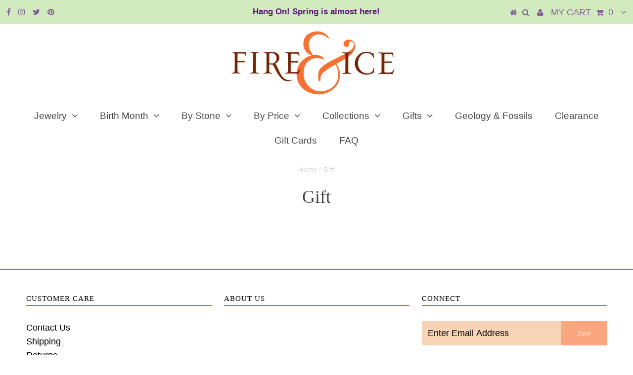

--- FILE ---
content_type: text/html; charset=utf-8
request_url: https://fireandice.com/pages/gift
body_size: 13556
content:
<!DOCTYPE html>
<!--[if lt IE 7 ]><html class="ie ie6" lang="en"> <![endif]-->
<!--[if IE 7 ]><html class="ie ie7" lang="en"> <![endif]-->
<!--[if IE 8 ]><html class="ie ie8" lang="en"> <![endif]-->
<!--[if (gte IE 9)|!(IE)]><!--><html lang="en"> <!--<![endif]-->
<head>

  <meta charset="utf-8" />
  

<meta property="og:type" content="website">
<meta property="og:title" content="Gift">
<meta property="og:url" content="https://fireandice.com/pages/gift">



<meta property="og:site_name" content="Fire &amp; Ice ">



<meta name="twitter:card" content="summary">


<meta name="twitter:site" content="@fireandice">


  <!-- Basic Page Needs
================================================== -->

  <title>
    Gift &ndash; Fire &amp; Ice 
  </title>
  
  <link rel="canonical" href="https://fireandice.com/pages/gift" />

  <!-- CSS
================================================== -->

  
  











  


   


 


  


  


     


  








    


 


   


 


  


 


 


 


  <link href="//fireandice.com/cdn/shop/t/5/assets/stylesheet.css?v=73887707409863872931739226042" rel="stylesheet" type="text/css" media="all" />
  <link href="//fireandice.com/cdn/shop/t/5/assets/queries.css?v=34608368082970829381573331307" rel="stylesheet" type="text/css" media="all" />

  <!-- JS
================================================== -->

  <script type="text/javascript" src="//ajax.googleapis.com/ajax/libs/jquery/2.2.4/jquery.min.js"></script>

  <script src="//fireandice.com/cdn/shop/t/5/assets/theme.js?v=150864961497933447501573331307" type="text/javascript"></script> 
  <script src="//fireandice.com/cdn/shopifycloud/storefront/assets/themes_support/option_selection-b017cd28.js" type="text/javascript"></script> 
  <script src="//fireandice.com/cdn/shop/t/5/assets/api.js?v=108513540937963795951573331275" type="text/javascript"></script>  

  

  <!--[if lt IE 9]>
<script src="//html5shim.googlecode.com/svn/trunk/html5.js"></script>
<![endif]-->

  <meta name="viewport" content="width=device-width, initial-scale=1, maximum-scale=1">
  
  
  <link rel="shortcut icon" href="//fireandice.com/cdn/shop/files/ampersand-gold_copy_32x32.jpg?v=1614284216" type="image/png" />
  
  
  
  <script>window.performance && window.performance.mark && window.performance.mark('shopify.content_for_header.start');</script><meta id="shopify-digital-wallet" name="shopify-digital-wallet" content="/24563613792/digital_wallets/dialog">
<meta name="shopify-checkout-api-token" content="2ac0875165c833223cf283a81d5d4440">
<meta id="in-context-paypal-metadata" data-shop-id="24563613792" data-venmo-supported="false" data-environment="production" data-locale="en_US" data-paypal-v4="true" data-currency="USD">
<script async="async" src="/checkouts/internal/preloads.js?locale=en-US"></script>
<link rel="preconnect" href="https://shop.app" crossorigin="anonymous">
<script async="async" src="https://shop.app/checkouts/internal/preloads.js?locale=en-US&shop_id=24563613792" crossorigin="anonymous"></script>
<script id="apple-pay-shop-capabilities" type="application/json">{"shopId":24563613792,"countryCode":"US","currencyCode":"USD","merchantCapabilities":["supports3DS"],"merchantId":"gid:\/\/shopify\/Shop\/24563613792","merchantName":"Fire \u0026 Ice ","requiredBillingContactFields":["postalAddress","email"],"requiredShippingContactFields":["postalAddress","email"],"shippingType":"shipping","supportedNetworks":["visa","masterCard","amex","discover","elo","jcb"],"total":{"type":"pending","label":"Fire \u0026 Ice ","amount":"1.00"},"shopifyPaymentsEnabled":true,"supportsSubscriptions":true}</script>
<script id="shopify-features" type="application/json">{"accessToken":"2ac0875165c833223cf283a81d5d4440","betas":["rich-media-storefront-analytics"],"domain":"fireandice.com","predictiveSearch":true,"shopId":24563613792,"locale":"en"}</script>
<script>var Shopify = Shopify || {};
Shopify.shop = "jantoby.myshopify.com";
Shopify.locale = "en";
Shopify.currency = {"active":"USD","rate":"1.0"};
Shopify.country = "US";
Shopify.theme = {"name":"February Birth Stone Annual Sale","id":79502213216,"schema_name":"Testament","schema_version":"5.1.2","theme_store_id":null,"role":"main"};
Shopify.theme.handle = "null";
Shopify.theme.style = {"id":null,"handle":null};
Shopify.cdnHost = "fireandice.com/cdn";
Shopify.routes = Shopify.routes || {};
Shopify.routes.root = "/";</script>
<script type="module">!function(o){(o.Shopify=o.Shopify||{}).modules=!0}(window);</script>
<script>!function(o){function n(){var o=[];function n(){o.push(Array.prototype.slice.apply(arguments))}return n.q=o,n}var t=o.Shopify=o.Shopify||{};t.loadFeatures=n(),t.autoloadFeatures=n()}(window);</script>
<script>
  window.ShopifyPay = window.ShopifyPay || {};
  window.ShopifyPay.apiHost = "shop.app\/pay";
  window.ShopifyPay.redirectState = null;
</script>
<script id="shop-js-analytics" type="application/json">{"pageType":"page"}</script>
<script defer="defer" async type="module" src="//fireandice.com/cdn/shopifycloud/shop-js/modules/v2/client.init-shop-cart-sync_BN7fPSNr.en.esm.js"></script>
<script defer="defer" async type="module" src="//fireandice.com/cdn/shopifycloud/shop-js/modules/v2/chunk.common_Cbph3Kss.esm.js"></script>
<script defer="defer" async type="module" src="//fireandice.com/cdn/shopifycloud/shop-js/modules/v2/chunk.modal_DKumMAJ1.esm.js"></script>
<script type="module">
  await import("//fireandice.com/cdn/shopifycloud/shop-js/modules/v2/client.init-shop-cart-sync_BN7fPSNr.en.esm.js");
await import("//fireandice.com/cdn/shopifycloud/shop-js/modules/v2/chunk.common_Cbph3Kss.esm.js");
await import("//fireandice.com/cdn/shopifycloud/shop-js/modules/v2/chunk.modal_DKumMAJ1.esm.js");

  window.Shopify.SignInWithShop?.initShopCartSync?.({"fedCMEnabled":true,"windoidEnabled":true});

</script>
<script>
  window.Shopify = window.Shopify || {};
  if (!window.Shopify.featureAssets) window.Shopify.featureAssets = {};
  window.Shopify.featureAssets['shop-js'] = {"shop-cart-sync":["modules/v2/client.shop-cart-sync_CJVUk8Jm.en.esm.js","modules/v2/chunk.common_Cbph3Kss.esm.js","modules/v2/chunk.modal_DKumMAJ1.esm.js"],"init-fed-cm":["modules/v2/client.init-fed-cm_7Fvt41F4.en.esm.js","modules/v2/chunk.common_Cbph3Kss.esm.js","modules/v2/chunk.modal_DKumMAJ1.esm.js"],"init-shop-email-lookup-coordinator":["modules/v2/client.init-shop-email-lookup-coordinator_Cc088_bR.en.esm.js","modules/v2/chunk.common_Cbph3Kss.esm.js","modules/v2/chunk.modal_DKumMAJ1.esm.js"],"init-windoid":["modules/v2/client.init-windoid_hPopwJRj.en.esm.js","modules/v2/chunk.common_Cbph3Kss.esm.js","modules/v2/chunk.modal_DKumMAJ1.esm.js"],"shop-button":["modules/v2/client.shop-button_B0jaPSNF.en.esm.js","modules/v2/chunk.common_Cbph3Kss.esm.js","modules/v2/chunk.modal_DKumMAJ1.esm.js"],"shop-cash-offers":["modules/v2/client.shop-cash-offers_DPIskqss.en.esm.js","modules/v2/chunk.common_Cbph3Kss.esm.js","modules/v2/chunk.modal_DKumMAJ1.esm.js"],"shop-toast-manager":["modules/v2/client.shop-toast-manager_CK7RT69O.en.esm.js","modules/v2/chunk.common_Cbph3Kss.esm.js","modules/v2/chunk.modal_DKumMAJ1.esm.js"],"init-shop-cart-sync":["modules/v2/client.init-shop-cart-sync_BN7fPSNr.en.esm.js","modules/v2/chunk.common_Cbph3Kss.esm.js","modules/v2/chunk.modal_DKumMAJ1.esm.js"],"init-customer-accounts-sign-up":["modules/v2/client.init-customer-accounts-sign-up_CfPf4CXf.en.esm.js","modules/v2/client.shop-login-button_DeIztwXF.en.esm.js","modules/v2/chunk.common_Cbph3Kss.esm.js","modules/v2/chunk.modal_DKumMAJ1.esm.js"],"pay-button":["modules/v2/client.pay-button_CgIwFSYN.en.esm.js","modules/v2/chunk.common_Cbph3Kss.esm.js","modules/v2/chunk.modal_DKumMAJ1.esm.js"],"init-customer-accounts":["modules/v2/client.init-customer-accounts_DQ3x16JI.en.esm.js","modules/v2/client.shop-login-button_DeIztwXF.en.esm.js","modules/v2/chunk.common_Cbph3Kss.esm.js","modules/v2/chunk.modal_DKumMAJ1.esm.js"],"avatar":["modules/v2/client.avatar_BTnouDA3.en.esm.js"],"init-shop-for-new-customer-accounts":["modules/v2/client.init-shop-for-new-customer-accounts_CsZy_esa.en.esm.js","modules/v2/client.shop-login-button_DeIztwXF.en.esm.js","modules/v2/chunk.common_Cbph3Kss.esm.js","modules/v2/chunk.modal_DKumMAJ1.esm.js"],"shop-follow-button":["modules/v2/client.shop-follow-button_BRMJjgGd.en.esm.js","modules/v2/chunk.common_Cbph3Kss.esm.js","modules/v2/chunk.modal_DKumMAJ1.esm.js"],"checkout-modal":["modules/v2/client.checkout-modal_B9Drz_yf.en.esm.js","modules/v2/chunk.common_Cbph3Kss.esm.js","modules/v2/chunk.modal_DKumMAJ1.esm.js"],"shop-login-button":["modules/v2/client.shop-login-button_DeIztwXF.en.esm.js","modules/v2/chunk.common_Cbph3Kss.esm.js","modules/v2/chunk.modal_DKumMAJ1.esm.js"],"lead-capture":["modules/v2/client.lead-capture_DXYzFM3R.en.esm.js","modules/v2/chunk.common_Cbph3Kss.esm.js","modules/v2/chunk.modal_DKumMAJ1.esm.js"],"shop-login":["modules/v2/client.shop-login_CA5pJqmO.en.esm.js","modules/v2/chunk.common_Cbph3Kss.esm.js","modules/v2/chunk.modal_DKumMAJ1.esm.js"],"payment-terms":["modules/v2/client.payment-terms_BxzfvcZJ.en.esm.js","modules/v2/chunk.common_Cbph3Kss.esm.js","modules/v2/chunk.modal_DKumMAJ1.esm.js"]};
</script>
<script>(function() {
  var isLoaded = false;
  function asyncLoad() {
    if (isLoaded) return;
    isLoaded = true;
    var urls = ["https:\/\/cdn.tabarn.app\/cdn\/automatic-discount\/automatic-discount-v2.min.js?shop=jantoby.myshopify.com"];
    for (var i = 0; i < urls.length; i++) {
      var s = document.createElement('script');
      s.type = 'text/javascript';
      s.async = true;
      s.src = urls[i];
      var x = document.getElementsByTagName('script')[0];
      x.parentNode.insertBefore(s, x);
    }
  };
  if(window.attachEvent) {
    window.attachEvent('onload', asyncLoad);
  } else {
    window.addEventListener('load', asyncLoad, false);
  }
})();</script>
<script id="__st">var __st={"a":24563613792,"offset":-18000,"reqid":"0dec6dca-383f-46a5-b60b-9217d97d476a-1769833474","pageurl":"fireandice.com\/pages\/gift","s":"pages-46991016032","u":"2e4d701eb977","p":"page","rtyp":"page","rid":46991016032};</script>
<script>window.ShopifyPaypalV4VisibilityTracking = true;</script>
<script id="captcha-bootstrap">!function(){'use strict';const t='contact',e='account',n='new_comment',o=[[t,t],['blogs',n],['comments',n],[t,'customer']],c=[[e,'customer_login'],[e,'guest_login'],[e,'recover_customer_password'],[e,'create_customer']],r=t=>t.map((([t,e])=>`form[action*='/${t}']:not([data-nocaptcha='true']) input[name='form_type'][value='${e}']`)).join(','),a=t=>()=>t?[...document.querySelectorAll(t)].map((t=>t.form)):[];function s(){const t=[...o],e=r(t);return a(e)}const i='password',u='form_key',d=['recaptcha-v3-token','g-recaptcha-response','h-captcha-response',i],f=()=>{try{return window.sessionStorage}catch{return}},m='__shopify_v',_=t=>t.elements[u];function p(t,e,n=!1){try{const o=window.sessionStorage,c=JSON.parse(o.getItem(e)),{data:r}=function(t){const{data:e,action:n}=t;return t[m]||n?{data:e,action:n}:{data:t,action:n}}(c);for(const[e,n]of Object.entries(r))t.elements[e]&&(t.elements[e].value=n);n&&o.removeItem(e)}catch(o){console.error('form repopulation failed',{error:o})}}const l='form_type',E='cptcha';function T(t){t.dataset[E]=!0}const w=window,h=w.document,L='Shopify',v='ce_forms',y='captcha';let A=!1;((t,e)=>{const n=(g='f06e6c50-85a8-45c8-87d0-21a2b65856fe',I='https://cdn.shopify.com/shopifycloud/storefront-forms-hcaptcha/ce_storefront_forms_captcha_hcaptcha.v1.5.2.iife.js',D={infoText:'Protected by hCaptcha',privacyText:'Privacy',termsText:'Terms'},(t,e,n)=>{const o=w[L][v],c=o.bindForm;if(c)return c(t,g,e,D).then(n);var r;o.q.push([[t,g,e,D],n]),r=I,A||(h.body.append(Object.assign(h.createElement('script'),{id:'captcha-provider',async:!0,src:r})),A=!0)});var g,I,D;w[L]=w[L]||{},w[L][v]=w[L][v]||{},w[L][v].q=[],w[L][y]=w[L][y]||{},w[L][y].protect=function(t,e){n(t,void 0,e),T(t)},Object.freeze(w[L][y]),function(t,e,n,w,h,L){const[v,y,A,g]=function(t,e,n){const i=e?o:[],u=t?c:[],d=[...i,...u],f=r(d),m=r(i),_=r(d.filter((([t,e])=>n.includes(e))));return[a(f),a(m),a(_),s()]}(w,h,L),I=t=>{const e=t.target;return e instanceof HTMLFormElement?e:e&&e.form},D=t=>v().includes(t);t.addEventListener('submit',(t=>{const e=I(t);if(!e)return;const n=D(e)&&!e.dataset.hcaptchaBound&&!e.dataset.recaptchaBound,o=_(e),c=g().includes(e)&&(!o||!o.value);(n||c)&&t.preventDefault(),c&&!n&&(function(t){try{if(!f())return;!function(t){const e=f();if(!e)return;const n=_(t);if(!n)return;const o=n.value;o&&e.removeItem(o)}(t);const e=Array.from(Array(32),(()=>Math.random().toString(36)[2])).join('');!function(t,e){_(t)||t.append(Object.assign(document.createElement('input'),{type:'hidden',name:u})),t.elements[u].value=e}(t,e),function(t,e){const n=f();if(!n)return;const o=[...t.querySelectorAll(`input[type='${i}']`)].map((({name:t})=>t)),c=[...d,...o],r={};for(const[a,s]of new FormData(t).entries())c.includes(a)||(r[a]=s);n.setItem(e,JSON.stringify({[m]:1,action:t.action,data:r}))}(t,e)}catch(e){console.error('failed to persist form',e)}}(e),e.submit())}));const S=(t,e)=>{t&&!t.dataset[E]&&(n(t,e.some((e=>e===t))),T(t))};for(const o of['focusin','change'])t.addEventListener(o,(t=>{const e=I(t);D(e)&&S(e,y())}));const B=e.get('form_key'),M=e.get(l),P=B&&M;t.addEventListener('DOMContentLoaded',(()=>{const t=y();if(P)for(const e of t)e.elements[l].value===M&&p(e,B);[...new Set([...A(),...v().filter((t=>'true'===t.dataset.shopifyCaptcha))])].forEach((e=>S(e,t)))}))}(h,new URLSearchParams(w.location.search),n,t,e,['guest_login'])})(!0,!0)}();</script>
<script integrity="sha256-4kQ18oKyAcykRKYeNunJcIwy7WH5gtpwJnB7kiuLZ1E=" data-source-attribution="shopify.loadfeatures" defer="defer" src="//fireandice.com/cdn/shopifycloud/storefront/assets/storefront/load_feature-a0a9edcb.js" crossorigin="anonymous"></script>
<script crossorigin="anonymous" defer="defer" src="//fireandice.com/cdn/shopifycloud/storefront/assets/shopify_pay/storefront-65b4c6d7.js?v=20250812"></script>
<script data-source-attribution="shopify.dynamic_checkout.dynamic.init">var Shopify=Shopify||{};Shopify.PaymentButton=Shopify.PaymentButton||{isStorefrontPortableWallets:!0,init:function(){window.Shopify.PaymentButton.init=function(){};var t=document.createElement("script");t.src="https://fireandice.com/cdn/shopifycloud/portable-wallets/latest/portable-wallets.en.js",t.type="module",document.head.appendChild(t)}};
</script>
<script data-source-attribution="shopify.dynamic_checkout.buyer_consent">
  function portableWalletsHideBuyerConsent(e){var t=document.getElementById("shopify-buyer-consent"),n=document.getElementById("shopify-subscription-policy-button");t&&n&&(t.classList.add("hidden"),t.setAttribute("aria-hidden","true"),n.removeEventListener("click",e))}function portableWalletsShowBuyerConsent(e){var t=document.getElementById("shopify-buyer-consent"),n=document.getElementById("shopify-subscription-policy-button");t&&n&&(t.classList.remove("hidden"),t.removeAttribute("aria-hidden"),n.addEventListener("click",e))}window.Shopify?.PaymentButton&&(window.Shopify.PaymentButton.hideBuyerConsent=portableWalletsHideBuyerConsent,window.Shopify.PaymentButton.showBuyerConsent=portableWalletsShowBuyerConsent);
</script>
<script data-source-attribution="shopify.dynamic_checkout.cart.bootstrap">document.addEventListener("DOMContentLoaded",(function(){function t(){return document.querySelector("shopify-accelerated-checkout-cart, shopify-accelerated-checkout")}if(t())Shopify.PaymentButton.init();else{new MutationObserver((function(e,n){t()&&(Shopify.PaymentButton.init(),n.disconnect())})).observe(document.body,{childList:!0,subtree:!0})}}));
</script>
<link id="shopify-accelerated-checkout-styles" rel="stylesheet" media="screen" href="https://fireandice.com/cdn/shopifycloud/portable-wallets/latest/accelerated-checkout-backwards-compat.css" crossorigin="anonymous">
<style id="shopify-accelerated-checkout-cart">
        #shopify-buyer-consent {
  margin-top: 1em;
  display: inline-block;
  width: 100%;
}

#shopify-buyer-consent.hidden {
  display: none;
}

#shopify-subscription-policy-button {
  background: none;
  border: none;
  padding: 0;
  text-decoration: underline;
  font-size: inherit;
  cursor: pointer;
}

#shopify-subscription-policy-button::before {
  box-shadow: none;
}

      </style>

<script>window.performance && window.performance.mark && window.performance.mark('shopify.content_for_header.end');</script>
  <script type="text/javascript">
    new WOW().init();

  </script> 
  <link rel="next" href="/next"/>
  <link rel="prev" href="/prev"/>
<link href="https://monorail-edge.shopifysvc.com" rel="dns-prefetch">
<script>(function(){if ("sendBeacon" in navigator && "performance" in window) {try {var session_token_from_headers = performance.getEntriesByType('navigation')[0].serverTiming.find(x => x.name == '_s').description;} catch {var session_token_from_headers = undefined;}var session_cookie_matches = document.cookie.match(/_shopify_s=([^;]*)/);var session_token_from_cookie = session_cookie_matches && session_cookie_matches.length === 2 ? session_cookie_matches[1] : "";var session_token = session_token_from_headers || session_token_from_cookie || "";function handle_abandonment_event(e) {var entries = performance.getEntries().filter(function(entry) {return /monorail-edge.shopifysvc.com/.test(entry.name);});if (!window.abandonment_tracked && entries.length === 0) {window.abandonment_tracked = true;var currentMs = Date.now();var navigation_start = performance.timing.navigationStart;var payload = {shop_id: 24563613792,url: window.location.href,navigation_start,duration: currentMs - navigation_start,session_token,page_type: "page"};window.navigator.sendBeacon("https://monorail-edge.shopifysvc.com/v1/produce", JSON.stringify({schema_id: "online_store_buyer_site_abandonment/1.1",payload: payload,metadata: {event_created_at_ms: currentMs,event_sent_at_ms: currentMs}}));}}window.addEventListener('pagehide', handle_abandonment_event);}}());</script>
<script id="web-pixels-manager-setup">(function e(e,d,r,n,o){if(void 0===o&&(o={}),!Boolean(null===(a=null===(i=window.Shopify)||void 0===i?void 0:i.analytics)||void 0===a?void 0:a.replayQueue)){var i,a;window.Shopify=window.Shopify||{};var t=window.Shopify;t.analytics=t.analytics||{};var s=t.analytics;s.replayQueue=[],s.publish=function(e,d,r){return s.replayQueue.push([e,d,r]),!0};try{self.performance.mark("wpm:start")}catch(e){}var l=function(){var e={modern:/Edge?\/(1{2}[4-9]|1[2-9]\d|[2-9]\d{2}|\d{4,})\.\d+(\.\d+|)|Firefox\/(1{2}[4-9]|1[2-9]\d|[2-9]\d{2}|\d{4,})\.\d+(\.\d+|)|Chrom(ium|e)\/(9{2}|\d{3,})\.\d+(\.\d+|)|(Maci|X1{2}).+ Version\/(15\.\d+|(1[6-9]|[2-9]\d|\d{3,})\.\d+)([,.]\d+|)( \(\w+\)|)( Mobile\/\w+|) Safari\/|Chrome.+OPR\/(9{2}|\d{3,})\.\d+\.\d+|(CPU[ +]OS|iPhone[ +]OS|CPU[ +]iPhone|CPU IPhone OS|CPU iPad OS)[ +]+(15[._]\d+|(1[6-9]|[2-9]\d|\d{3,})[._]\d+)([._]\d+|)|Android:?[ /-](13[3-9]|1[4-9]\d|[2-9]\d{2}|\d{4,})(\.\d+|)(\.\d+|)|Android.+Firefox\/(13[5-9]|1[4-9]\d|[2-9]\d{2}|\d{4,})\.\d+(\.\d+|)|Android.+Chrom(ium|e)\/(13[3-9]|1[4-9]\d|[2-9]\d{2}|\d{4,})\.\d+(\.\d+|)|SamsungBrowser\/([2-9]\d|\d{3,})\.\d+/,legacy:/Edge?\/(1[6-9]|[2-9]\d|\d{3,})\.\d+(\.\d+|)|Firefox\/(5[4-9]|[6-9]\d|\d{3,})\.\d+(\.\d+|)|Chrom(ium|e)\/(5[1-9]|[6-9]\d|\d{3,})\.\d+(\.\d+|)([\d.]+$|.*Safari\/(?![\d.]+ Edge\/[\d.]+$))|(Maci|X1{2}).+ Version\/(10\.\d+|(1[1-9]|[2-9]\d|\d{3,})\.\d+)([,.]\d+|)( \(\w+\)|)( Mobile\/\w+|) Safari\/|Chrome.+OPR\/(3[89]|[4-9]\d|\d{3,})\.\d+\.\d+|(CPU[ +]OS|iPhone[ +]OS|CPU[ +]iPhone|CPU IPhone OS|CPU iPad OS)[ +]+(10[._]\d+|(1[1-9]|[2-9]\d|\d{3,})[._]\d+)([._]\d+|)|Android:?[ /-](13[3-9]|1[4-9]\d|[2-9]\d{2}|\d{4,})(\.\d+|)(\.\d+|)|Mobile Safari.+OPR\/([89]\d|\d{3,})\.\d+\.\d+|Android.+Firefox\/(13[5-9]|1[4-9]\d|[2-9]\d{2}|\d{4,})\.\d+(\.\d+|)|Android.+Chrom(ium|e)\/(13[3-9]|1[4-9]\d|[2-9]\d{2}|\d{4,})\.\d+(\.\d+|)|Android.+(UC? ?Browser|UCWEB|U3)[ /]?(15\.([5-9]|\d{2,})|(1[6-9]|[2-9]\d|\d{3,})\.\d+)\.\d+|SamsungBrowser\/(5\.\d+|([6-9]|\d{2,})\.\d+)|Android.+MQ{2}Browser\/(14(\.(9|\d{2,})|)|(1[5-9]|[2-9]\d|\d{3,})(\.\d+|))(\.\d+|)|K[Aa][Ii]OS\/(3\.\d+|([4-9]|\d{2,})\.\d+)(\.\d+|)/},d=e.modern,r=e.legacy,n=navigator.userAgent;return n.match(d)?"modern":n.match(r)?"legacy":"unknown"}(),u="modern"===l?"modern":"legacy",c=(null!=n?n:{modern:"",legacy:""})[u],f=function(e){return[e.baseUrl,"/wpm","/b",e.hashVersion,"modern"===e.buildTarget?"m":"l",".js"].join("")}({baseUrl:d,hashVersion:r,buildTarget:u}),m=function(e){var d=e.version,r=e.bundleTarget,n=e.surface,o=e.pageUrl,i=e.monorailEndpoint;return{emit:function(e){var a=e.status,t=e.errorMsg,s=(new Date).getTime(),l=JSON.stringify({metadata:{event_sent_at_ms:s},events:[{schema_id:"web_pixels_manager_load/3.1",payload:{version:d,bundle_target:r,page_url:o,status:a,surface:n,error_msg:t},metadata:{event_created_at_ms:s}}]});if(!i)return console&&console.warn&&console.warn("[Web Pixels Manager] No Monorail endpoint provided, skipping logging."),!1;try{return self.navigator.sendBeacon.bind(self.navigator)(i,l)}catch(e){}var u=new XMLHttpRequest;try{return u.open("POST",i,!0),u.setRequestHeader("Content-Type","text/plain"),u.send(l),!0}catch(e){return console&&console.warn&&console.warn("[Web Pixels Manager] Got an unhandled error while logging to Monorail."),!1}}}}({version:r,bundleTarget:l,surface:e.surface,pageUrl:self.location.href,monorailEndpoint:e.monorailEndpoint});try{o.browserTarget=l,function(e){var d=e.src,r=e.async,n=void 0===r||r,o=e.onload,i=e.onerror,a=e.sri,t=e.scriptDataAttributes,s=void 0===t?{}:t,l=document.createElement("script"),u=document.querySelector("head"),c=document.querySelector("body");if(l.async=n,l.src=d,a&&(l.integrity=a,l.crossOrigin="anonymous"),s)for(var f in s)if(Object.prototype.hasOwnProperty.call(s,f))try{l.dataset[f]=s[f]}catch(e){}if(o&&l.addEventListener("load",o),i&&l.addEventListener("error",i),u)u.appendChild(l);else{if(!c)throw new Error("Did not find a head or body element to append the script");c.appendChild(l)}}({src:f,async:!0,onload:function(){if(!function(){var e,d;return Boolean(null===(d=null===(e=window.Shopify)||void 0===e?void 0:e.analytics)||void 0===d?void 0:d.initialized)}()){var d=window.webPixelsManager.init(e)||void 0;if(d){var r=window.Shopify.analytics;r.replayQueue.forEach((function(e){var r=e[0],n=e[1],o=e[2];d.publishCustomEvent(r,n,o)})),r.replayQueue=[],r.publish=d.publishCustomEvent,r.visitor=d.visitor,r.initialized=!0}}},onerror:function(){return m.emit({status:"failed",errorMsg:"".concat(f," has failed to load")})},sri:function(e){var d=/^sha384-[A-Za-z0-9+/=]+$/;return"string"==typeof e&&d.test(e)}(c)?c:"",scriptDataAttributes:o}),m.emit({status:"loading"})}catch(e){m.emit({status:"failed",errorMsg:(null==e?void 0:e.message)||"Unknown error"})}}})({shopId: 24563613792,storefrontBaseUrl: "https://fireandice.com",extensionsBaseUrl: "https://extensions.shopifycdn.com/cdn/shopifycloud/web-pixels-manager",monorailEndpoint: "https://monorail-edge.shopifysvc.com/unstable/produce_batch",surface: "storefront-renderer",enabledBetaFlags: ["2dca8a86"],webPixelsConfigList: [{"id":"shopify-app-pixel","configuration":"{}","eventPayloadVersion":"v1","runtimeContext":"STRICT","scriptVersion":"0450","apiClientId":"shopify-pixel","type":"APP","privacyPurposes":["ANALYTICS","MARKETING"]},{"id":"shopify-custom-pixel","eventPayloadVersion":"v1","runtimeContext":"LAX","scriptVersion":"0450","apiClientId":"shopify-pixel","type":"CUSTOM","privacyPurposes":["ANALYTICS","MARKETING"]}],isMerchantRequest: false,initData: {"shop":{"name":"Fire \u0026 Ice ","paymentSettings":{"currencyCode":"USD"},"myshopifyDomain":"jantoby.myshopify.com","countryCode":"US","storefrontUrl":"https:\/\/fireandice.com"},"customer":null,"cart":null,"checkout":null,"productVariants":[],"purchasingCompany":null},},"https://fireandice.com/cdn","1d2a099fw23dfb22ep557258f5m7a2edbae",{"modern":"","legacy":""},{"shopId":"24563613792","storefrontBaseUrl":"https:\/\/fireandice.com","extensionBaseUrl":"https:\/\/extensions.shopifycdn.com\/cdn\/shopifycloud\/web-pixels-manager","surface":"storefront-renderer","enabledBetaFlags":"[\"2dca8a86\"]","isMerchantRequest":"false","hashVersion":"1d2a099fw23dfb22ep557258f5m7a2edbae","publish":"custom","events":"[[\"page_viewed\",{}]]"});</script><script>
  window.ShopifyAnalytics = window.ShopifyAnalytics || {};
  window.ShopifyAnalytics.meta = window.ShopifyAnalytics.meta || {};
  window.ShopifyAnalytics.meta.currency = 'USD';
  var meta = {"page":{"pageType":"page","resourceType":"page","resourceId":46991016032,"requestId":"0dec6dca-383f-46a5-b60b-9217d97d476a-1769833474"}};
  for (var attr in meta) {
    window.ShopifyAnalytics.meta[attr] = meta[attr];
  }
</script>
<script class="analytics">
  (function () {
    var customDocumentWrite = function(content) {
      var jquery = null;

      if (window.jQuery) {
        jquery = window.jQuery;
      } else if (window.Checkout && window.Checkout.$) {
        jquery = window.Checkout.$;
      }

      if (jquery) {
        jquery('body').append(content);
      }
    };

    var hasLoggedConversion = function(token) {
      if (token) {
        return document.cookie.indexOf('loggedConversion=' + token) !== -1;
      }
      return false;
    }

    var setCookieIfConversion = function(token) {
      if (token) {
        var twoMonthsFromNow = new Date(Date.now());
        twoMonthsFromNow.setMonth(twoMonthsFromNow.getMonth() + 2);

        document.cookie = 'loggedConversion=' + token + '; expires=' + twoMonthsFromNow;
      }
    }

    var trekkie = window.ShopifyAnalytics.lib = window.trekkie = window.trekkie || [];
    if (trekkie.integrations) {
      return;
    }
    trekkie.methods = [
      'identify',
      'page',
      'ready',
      'track',
      'trackForm',
      'trackLink'
    ];
    trekkie.factory = function(method) {
      return function() {
        var args = Array.prototype.slice.call(arguments);
        args.unshift(method);
        trekkie.push(args);
        return trekkie;
      };
    };
    for (var i = 0; i < trekkie.methods.length; i++) {
      var key = trekkie.methods[i];
      trekkie[key] = trekkie.factory(key);
    }
    trekkie.load = function(config) {
      trekkie.config = config || {};
      trekkie.config.initialDocumentCookie = document.cookie;
      var first = document.getElementsByTagName('script')[0];
      var script = document.createElement('script');
      script.type = 'text/javascript';
      script.onerror = function(e) {
        var scriptFallback = document.createElement('script');
        scriptFallback.type = 'text/javascript';
        scriptFallback.onerror = function(error) {
                var Monorail = {
      produce: function produce(monorailDomain, schemaId, payload) {
        var currentMs = new Date().getTime();
        var event = {
          schema_id: schemaId,
          payload: payload,
          metadata: {
            event_created_at_ms: currentMs,
            event_sent_at_ms: currentMs
          }
        };
        return Monorail.sendRequest("https://" + monorailDomain + "/v1/produce", JSON.stringify(event));
      },
      sendRequest: function sendRequest(endpointUrl, payload) {
        // Try the sendBeacon API
        if (window && window.navigator && typeof window.navigator.sendBeacon === 'function' && typeof window.Blob === 'function' && !Monorail.isIos12()) {
          var blobData = new window.Blob([payload], {
            type: 'text/plain'
          });

          if (window.navigator.sendBeacon(endpointUrl, blobData)) {
            return true;
          } // sendBeacon was not successful

        } // XHR beacon

        var xhr = new XMLHttpRequest();

        try {
          xhr.open('POST', endpointUrl);
          xhr.setRequestHeader('Content-Type', 'text/plain');
          xhr.send(payload);
        } catch (e) {
          console.log(e);
        }

        return false;
      },
      isIos12: function isIos12() {
        return window.navigator.userAgent.lastIndexOf('iPhone; CPU iPhone OS 12_') !== -1 || window.navigator.userAgent.lastIndexOf('iPad; CPU OS 12_') !== -1;
      }
    };
    Monorail.produce('monorail-edge.shopifysvc.com',
      'trekkie_storefront_load_errors/1.1',
      {shop_id: 24563613792,
      theme_id: 79502213216,
      app_name: "storefront",
      context_url: window.location.href,
      source_url: "//fireandice.com/cdn/s/trekkie.storefront.c59ea00e0474b293ae6629561379568a2d7c4bba.min.js"});

        };
        scriptFallback.async = true;
        scriptFallback.src = '//fireandice.com/cdn/s/trekkie.storefront.c59ea00e0474b293ae6629561379568a2d7c4bba.min.js';
        first.parentNode.insertBefore(scriptFallback, first);
      };
      script.async = true;
      script.src = '//fireandice.com/cdn/s/trekkie.storefront.c59ea00e0474b293ae6629561379568a2d7c4bba.min.js';
      first.parentNode.insertBefore(script, first);
    };
    trekkie.load(
      {"Trekkie":{"appName":"storefront","development":false,"defaultAttributes":{"shopId":24563613792,"isMerchantRequest":null,"themeId":79502213216,"themeCityHash":"8944457000402666499","contentLanguage":"en","currency":"USD","eventMetadataId":"891c3766-8317-4b13-928f-7bc5feffb275"},"isServerSideCookieWritingEnabled":true,"monorailRegion":"shop_domain","enabledBetaFlags":["65f19447","b5387b81"]},"Session Attribution":{},"S2S":{"facebookCapiEnabled":false,"source":"trekkie-storefront-renderer","apiClientId":580111}}
    );

    var loaded = false;
    trekkie.ready(function() {
      if (loaded) return;
      loaded = true;

      window.ShopifyAnalytics.lib = window.trekkie;

      var originalDocumentWrite = document.write;
      document.write = customDocumentWrite;
      try { window.ShopifyAnalytics.merchantGoogleAnalytics.call(this); } catch(error) {};
      document.write = originalDocumentWrite;

      window.ShopifyAnalytics.lib.page(null,{"pageType":"page","resourceType":"page","resourceId":46991016032,"requestId":"0dec6dca-383f-46a5-b60b-9217d97d476a-1769833474","shopifyEmitted":true});

      var match = window.location.pathname.match(/checkouts\/(.+)\/(thank_you|post_purchase)/)
      var token = match? match[1]: undefined;
      if (!hasLoggedConversion(token)) {
        setCookieIfConversion(token);
        
      }
    });


        var eventsListenerScript = document.createElement('script');
        eventsListenerScript.async = true;
        eventsListenerScript.src = "//fireandice.com/cdn/shopifycloud/storefront/assets/shop_events_listener-3da45d37.js";
        document.getElementsByTagName('head')[0].appendChild(eventsListenerScript);

})();</script>
<script
  defer
  src="https://fireandice.com/cdn/shopifycloud/perf-kit/shopify-perf-kit-3.1.0.min.js"
  data-application="storefront-renderer"
  data-shop-id="24563613792"
  data-render-region="gcp-us-central1"
  data-page-type="page"
  data-theme-instance-id="79502213216"
  data-theme-name="Testament"
  data-theme-version="5.1.2"
  data-monorail-region="shop_domain"
  data-resource-timing-sampling-rate="10"
  data-shs="true"
  data-shs-beacon="true"
  data-shs-export-with-fetch="true"
  data-shs-logs-sample-rate="1"
  data-shs-beacon-endpoint="https://fireandice.com/api/collect"
></script>
</head>
<body class="gridlock page">
  <div class="page-wrap">
    <div id="shopify-section-header" class="shopify-section"><div class="header-section" data-section-id="header" data-section-type="header-section">
  <div id="dl-menu" class="dl-menuwrapper">
    <button class="dl-trigger"><i class="fa fa-bars" aria-hidden="true"></i></button>
    <ul class="dl-menu">
      
         
      <li>
        <a href="/collections/jewelry" title="">Jewelry</a>       
               
        <ul class="dl-submenu">
          
          <li><a href="/collections/new-arrivals-jewelry">New Arrivals</a>

            

          </li>
          
          <li><a href="/collections/gold">Gold</a>

            

          </li>
          
          <li><a href="/collections/mixed-metal">Mixed Metal</a>

            

          </li>
          
          <li><a href="/collections/all-mens-jewelry">Men's Jewelry</a>

                   
            <ul class="dl-submenu">
              
              <li><a href="/collections/new-arrivals-mens-jw">New Arrivals</a></li>
              
              <li><a href="/collections/cuff-links">Cuff Links</a></li>
              
              <li><a href="/collections/mens-bracelet">Men's Bracelet</a></li>
              
              <li><a href="/collections/mens-pendant-necklace">Men's Pendant & Necklace</a></li>
              
              <li><a href="/collections/bow-ties">Bow Ties</a></li>
              
              <li><a href="/collections/mens-ring">Men's Rings</a></li>
              
              <li><a href="/collections/money-clip">Money Clips</a></li>
              
              <li><a href="/collections/knife">Pocket Knives</a></li>
              
              <li><a href="/collections/watch">Watches</a></li>
              
            </ul>
            

          </li>
          
          <li><a href="/collections/earrings">Earrings</a>

                   
            <ul class="dl-submenu">
              
              <li><a href="/collections/hoops">Hoops</a></li>
              
              <li><a href="/collections/studs">Studs</a></li>
              
            </ul>
            

          </li>
          
          <li><a href="/collections/pendants">Pendants</a>

            

          </li>
          
          <li><a href="/collections/necklaces">Necklaces</a>

            

          </li>
          
          <li><a href="/collections/bracelet">Bracelets</a>

            

          </li>
          
          <li><a href="/collections/pins-brooches">Pins & Brooches</a>

            

          </li>
          
          <li><a href="/collections/set">Sets</a>

            

          </li>
          
          <li><a href="/collections/ring">Rings</a>

            

          </li>
          
        </ul>
        
      </li>
      
      
         
      <li>
        <a href="/pages/birth-by-month" title="">Birth Month</a>       
               
        <ul class="dl-submenu">
          
          <li><a href="/collections/january">January</a>

            

          </li>
          
          <li><a href="/collections/february">February</a>

            

          </li>
          
          <li><a href="/collections/march">March</a>

            

          </li>
          
          <li><a href="/collections/april">April</a>

            

          </li>
          
          <li><a href="/collections/may">May</a>

            

          </li>
          
          <li><a href="/collections/june">June</a>

            

          </li>
          
          <li><a href="/collections/july">July</a>

            

          </li>
          
          <li><a href="/collections/august">August</a>

            

          </li>
          
          <li><a href="/collections/september">September</a>

            

          </li>
          
          <li><a href="/collections/october">October</a>

            

          </li>
          
          <li><a href="/collections/november">November</a>

            

          </li>
          
          <li><a href="/collections/december">December</a>

            

          </li>
          
        </ul>
        
      </li>
      
      
         
      <li>
        <a href="/pages/by-stone" title="">By Stone</a>       
               
        <ul class="dl-submenu">
          
          <li><a href="/collections/sterling-silver">Sterling Silver</a>

            

          </li>
          
          <li><a href="/collections/amethyst">Amethyst</a>

            

          </li>
          
          <li><a href="/collections/amber">Amber</a>

            

          </li>
          
          <li><a href="/collections/aquamarine">Aquamarine</a>

            

          </li>
          
          <li><a href="/collections/blue-topaz">Blue Topaz</a>

            

          </li>
          
          <li><a href="/collections/citrine">Citrine</a>

            

          </li>
          
          <li><a href="/collections/crystal">Crystal</a>

            

          </li>
          
          <li><a href="/collections/cz">CZ </a>

            

          </li>
          
          <li><a href="/collections/emerald">Emerald</a>

            

          </li>
          
          <li><a href="/collections/garnet">Garnet</a>

            

          </li>
          
          <li><a href="/collections/jade">Jade</a>

            

          </li>
          
          <li><a href="/collections/labradorite">Labradorite</a>

            

          </li>
          
          <li><a href="/collections/larimar">Larimar</a>

            

          </li>
          
          <li><a href="/collections/moonstone">Moonstone</a>

            

          </li>
          
          <li><a href="/collections/opal">Opal</a>

            

          </li>
          
          <li><a href="/collections/pearl">Pearl</a>

            

          </li>
          
          <li><a href="/collections/peridot">Peridot</a>

            

          </li>
          
          <li><a href="/collections/ruby">Ruby</a>

            

          </li>
          
          <li><a href="/collections/sapphire">Sapphire</a>

            

          </li>
          
          <li><a href="/collections/tourmaline">Tourmaline</a>

            

          </li>
          
          <li><a href="/collections/turquoise">Turquoise</a>

            

          </li>
          
          <li><a href="/collections/sterling-silver-studs">Studs</a>

            

          </li>
          
        </ul>
        
      </li>
      
      
         
      <li>
        <a href="/pages/by-price" title="">By Price</a>       
               
        <ul class="dl-submenu">
          
          <li><a href="/collections/50-off">Clearance</a>

            

          </li>
          
          <li><a href="/collections/under-50">Under $50</a>

            

          </li>
          
          <li><a href="/collections/50-100">$50 - $100</a>

            

          </li>
          
          <li><a href="/collections/200-300">$200 - $300</a>

            

          </li>
          
          <li><a href="/collections/300-500">$300 - $500</a>

            

          </li>
          
          <li><a href="/collections/500-1-000">$500 - $1,000</a>

            

          </li>
          
          <li><a href="/collections/over-1-000">Over $1,000</a>

            

          </li>
          
          <li><a href="/collections/all">All</a>

            

          </li>
          
        </ul>
        
      </li>
      
      
         
      <li>
        <a href="/pages/by-collection" title="">Collections</a>       
               
        <ul class="dl-submenu">
          
          <li><a href="/collections/heart">Hearts</a>

            

          </li>
          
          <li><a href="/collections/flowers">Flowers</a>

            

          </li>
          
          <li><a href="/collections/birds">Birds</a>

            

          </li>
          
          <li><a href="/collections/celtic">Celtic</a>

            

          </li>
          
          <li><a href="/collections/crabs">Crabs</a>

            

          </li>
          
          <li><a href="/collections/cats-1">Cats & Dogs</a>

            

          </li>
          
          <li><a href="/collections/filigree">Filigree</a>

            

          </li>
          
          <li><a href="/collections/halloween">Halloween</a>

            

          </li>
          
          <li><a href="/collections/michael-michaud">Michael Michaud</a>

            

          </li>
          
          <li><a href="/collections/resin-bouquet">Resin Bouquet</a>

            

          </li>
          
          <li><a href="/collections/roman-glass">Roman Glass</a>

            

          </li>
          
          <li><a href="/collections/sea-life">Sea Life</a>

            

          </li>
          
          <li><a href="/collections/trees">Trees</a>

            

          </li>
          
          <li><a href="/collections/turtles">Turtles</a>

            

          </li>
          
          <li><a href="/collections/studs">Studs and Posts</a>

            

          </li>
          
        </ul>
        
      </li>
      
      
         
      <li>
        <a href="/collections/gift" title="">Gifts</a>       
               
        <ul class="dl-submenu">
          
          <li><a href="/collections/new-arrivals-gift">New Arrivals</a>

            

          </li>
          
          <li><a href="/collections/paperweights">Paperweights</a>

            

          </li>
          
          <li><a href="/collections/art-glass">Art Glass</a>

            

          </li>
          
          <li><a href="/collections/cloisonne">Cloisonné & Boxes</a>

            

          </li>
          
          <li><a href="/collections/carving">Carvings</a>

            

          </li>
          
          <li><a href="/collections/folk-art">Folk Art</a>

            

          </li>
          
          <li><a href="/collections/home-deco">Home Decor</a>

                   
            <ul class="dl-submenu">
              
              <li><a href="/collections/sculpture">Sculpture</a></li>
              
              <li><a href="/collections/stemware">Stemware</a></li>
              
              <li><a href="/collections/ornament">Ornaments</a></li>
              
              <li><a href="/collections/vase">Vases</a></li>
              
              <li><a href="/collections/wall-art">Wall Art</a></li>
              
            </ul>
            

          </li>
          
        </ul>
        
      </li>
      
      
      
      <li><a href="/collections/fossils-geology" title="">Geology & Fossils</a></li>
      
      
      
      <li><a href="/collections/50-off" title="">Clearance</a></li>
      
      
      
      <li><a href="/pages/gift-cards" title="">Gift Cards</a></li>
      
      
      
      <li><a href="/pages/faq" title="">FAQ</a></li>
      
      
    </ul>
  </div><!-- /dl-menuwrapper -->   

  <header>
    
    <div class="gridlock-fluid">
      <div class="row">
            
        <div class="row">
          <ul id="social-icons" class="desktop-4 tablet-6 mobile-3">
            <li><a href="http://www.facebook.com/inspiredelight" target="_blank"><i class="fa fa-facebook fa-2x" aria-hidden="true"></i></a></li>
            <li><a href="//instagram.com/fireandicestore" target="_blank"><i class="fa fa-instagram fa-2x" aria-hidden="true"></i></a></li>      
            <li><a href="http://www.twitter.com/fireandice" target="_blank"><i class="fa fa-twitter fa-2x" aria-hidden="true"></i></a></li>
            <li><a href="http://pinterest.com/inspiredelight/" target="_blank"><i class="fa fa-pinterest fa-2x" aria-hidden="true"></i></a></li>
            
            
            
            
            
          </ul>
          
          <div id="hello" class="desktop-4 tablet-6 mobile-3">
            <p><strong>Hang On! Spring is almost here!</strong></p>
          </div>
                  
          <ul id="cart" class="desktop-4  tablet-6 mobile-3">
            <li><a href="https://fireandice.com"><i class="fa fa-home fa-2x" aria-hidden="true"></i></a>
            <li class="seeks"><a id="inline" href="#search_popup" class="open_popup"><i class="fa fa-search fa-2x" aria-hidden="true"></i></a></li>
            <li class="seeks-mobile"><a href="/search"><i class="fa fa-search fa-2x" aria-hidden="true"></i></a></li>
            
            
            <li class="cust"><a href="/account/login"><i class="fa fa-user fa-2x" aria-hidden="true"></i></a></li>
            
            
           
            <li class="cart-overview"><a href="/cart">MY CART&nbsp; <i class="fa fa-shopping-cart fa-2x" aria-hidden="true"></i>&nbsp; <span id="item_count">0</span></a>
              <div id="crt">
                
<p class="empty-cart">
Your cart is currently empty.
</p>

                
              </div>
              </li>         
          </ul>        
        </div> 
        
      </div>
    </div>
            
  </header>
  <div class="header-wrapper">
    <div class="row">
      <div id="logo" class="desktop-12 tablet-6 mobile-3">       
        
<a href="/">
          <img src="//fireandice.com/cdn/shop/files/FI_logo_4_800x.jpg?v=1614284208" alt="Fire &amp; Ice " itemprop="logo">        
        </a>
                 
      </div> 
    </div>
    <div class="clear"></div>
    <nav>
      <ul id="main-nav" role="navigation"  class="row"> 
        
        
<li class="dropdown"><a href="/collections/jewelry" title="">Jewelry</a>  
  <ul class="submenu">
    
    
    <li><a href="/collections/new-arrivals-jewelry">New Arrivals</a></li>    
    

    
    
    <li><a href="/collections/gold">Gold</a></li>    
    

    
    
    <li><a href="/collections/mixed-metal">Mixed Metal</a></li>    
    

    
          
    <li class="nest"><a href="/collections/all-mens-jewelry">Men's Jewelry</a>                 
      <ul class="nested">
        
        <li><a href="/collections/new-arrivals-mens-jw">New Arrivals</a></li>
        
        <li><a href="/collections/cuff-links">Cuff Links</a></li>
        
        <li><a href="/collections/mens-bracelet">Men's Bracelet</a></li>
        
        <li><a href="/collections/mens-pendant-necklace">Men's Pendant & Necklace</a></li>
        
        <li><a href="/collections/bow-ties">Bow Ties</a></li>
        
        <li><a href="/collections/mens-ring">Men's Rings</a></li>
        
        <li><a href="/collections/money-clip">Money Clips</a></li>
        
        <li><a href="/collections/knife">Pocket Knives</a></li>
        
        <li><a href="/collections/watch">Watches</a></li>
        
      </ul>
    </li>
    

    
          
    <li class="nest"><a href="/collections/earrings">Earrings</a>                 
      <ul class="nested">
        
        <li><a href="/collections/hoops">Hoops</a></li>
        
        <li><a href="/collections/studs">Studs</a></li>
        
      </ul>
    </li>
    

    
    
    <li><a href="/collections/pendants">Pendants</a></li>    
    

    
    
    <li><a href="/collections/necklaces">Necklaces</a></li>    
    

    
    
    <li><a href="/collections/bracelet">Bracelets</a></li>    
    

    
    
    <li><a href="/collections/pins-brooches">Pins & Brooches</a></li>    
    

    
    
    <li><a href="/collections/set">Sets</a></li>    
    

    
    
    <li><a href="/collections/ring">Rings</a></li>    
    

    
  </ul>
</li>

        
        
<li class="dropdown"><a href="/pages/birth-by-month" title="">Birth Month</a>  
  <ul class="submenu">
    
    
    <li><a href="/collections/january">January</a></li>    
    

    
    
    <li><a href="/collections/february">February</a></li>    
    

    
    
    <li><a href="/collections/march">March</a></li>    
    

    
    
    <li><a href="/collections/april">April</a></li>    
    

    
    
    <li><a href="/collections/may">May</a></li>    
    

    
    
    <li><a href="/collections/june">June</a></li>    
    

    
    
    <li><a href="/collections/july">July</a></li>    
    

    
    
    <li><a href="/collections/august">August</a></li>    
    

    
    
    <li><a href="/collections/september">September</a></li>    
    

    
    
    <li><a href="/collections/october">October</a></li>    
    

    
    
    <li><a href="/collections/november">November</a></li>    
    

    
    
    <li><a href="/collections/december">December</a></li>    
    

    
  </ul>
</li>

        
        
<li class="dropdown"><a href="/pages/by-stone" title="">By Stone</a>  
  <ul class="submenu">
    
    
    <li><a href="/collections/sterling-silver">Sterling Silver</a></li>    
    

    
    
    <li><a href="/collections/amethyst">Amethyst</a></li>    
    

    
    
    <li><a href="/collections/amber">Amber</a></li>    
    

    
    
    <li><a href="/collections/aquamarine">Aquamarine</a></li>    
    

    
    
    <li><a href="/collections/blue-topaz">Blue Topaz</a></li>    
    

    
    
    <li><a href="/collections/citrine">Citrine</a></li>    
    

    
    
    <li><a href="/collections/crystal">Crystal</a></li>    
    

    
    
    <li><a href="/collections/cz">CZ </a></li>    
    

    
    
    <li><a href="/collections/emerald">Emerald</a></li>    
    

    
    
    <li><a href="/collections/garnet">Garnet</a></li>    
    

    
    
    <li><a href="/collections/jade">Jade</a></li>    
    

    
    
    <li><a href="/collections/labradorite">Labradorite</a></li>    
    

    
    
    <li><a href="/collections/larimar">Larimar</a></li>    
    

    
    
    <li><a href="/collections/moonstone">Moonstone</a></li>    
    

    
    
    <li><a href="/collections/opal">Opal</a></li>    
    

    
    
    <li><a href="/collections/pearl">Pearl</a></li>    
    

    
    
    <li><a href="/collections/peridot">Peridot</a></li>    
    

    
    
    <li><a href="/collections/ruby">Ruby</a></li>    
    

    
    
    <li><a href="/collections/sapphire">Sapphire</a></li>    
    

    
    
    <li><a href="/collections/tourmaline">Tourmaline</a></li>    
    

    
    
    <li><a href="/collections/turquoise">Turquoise</a></li>    
    

    
    
    <li><a href="/collections/sterling-silver-studs">Studs</a></li>    
    

    
  </ul>
</li>

        
        
<li class="dropdown"><a href="/pages/by-price" title="">By Price</a>  
  <ul class="submenu">
    
    
    <li><a href="/collections/50-off">Clearance</a></li>    
    

    
    
    <li><a href="/collections/under-50">Under $50</a></li>    
    

    
    
    <li><a href="/collections/50-100">$50 - $100</a></li>    
    

    
    
    <li><a href="/collections/200-300">$200 - $300</a></li>    
    

    
    
    <li><a href="/collections/300-500">$300 - $500</a></li>    
    

    
    
    <li><a href="/collections/500-1-000">$500 - $1,000</a></li>    
    

    
    
    <li><a href="/collections/over-1-000">Over $1,000</a></li>    
    

    
    
    <li><a href="/collections/all">All</a></li>    
    

    
  </ul>
</li>

        
        
<li class="dropdown"><a href="/pages/by-collection" title="">Collections</a>  
  <ul class="submenu">
    
    
    <li><a href="/collections/heart">Hearts</a></li>    
    

    
    
    <li><a href="/collections/flowers">Flowers</a></li>    
    

    
    
    <li><a href="/collections/birds">Birds</a></li>    
    

    
    
    <li><a href="/collections/celtic">Celtic</a></li>    
    

    
    
    <li><a href="/collections/crabs">Crabs</a></li>    
    

    
    
    <li><a href="/collections/cats-1">Cats & Dogs</a></li>    
    

    
    
    <li><a href="/collections/filigree">Filigree</a></li>    
    

    
    
    <li><a href="/collections/halloween">Halloween</a></li>    
    

    
    
    <li><a href="/collections/michael-michaud">Michael Michaud</a></li>    
    

    
    
    <li><a href="/collections/resin-bouquet">Resin Bouquet</a></li>    
    

    
    
    <li><a href="/collections/roman-glass">Roman Glass</a></li>    
    

    
    
    <li><a href="/collections/sea-life">Sea Life</a></li>    
    

    
    
    <li><a href="/collections/trees">Trees</a></li>    
    

    
    
    <li><a href="/collections/turtles">Turtles</a></li>    
    

    
    
    <li><a href="/collections/studs">Studs and Posts</a></li>    
    

    
  </ul>
</li>

        
        
<li class="dropdown"><a href="/collections/gift" title="">Gifts</a>  
  <ul class="submenu">
    
    
    <li><a href="/collections/new-arrivals-gift">New Arrivals</a></li>    
    

    
    
    <li><a href="/collections/paperweights">Paperweights</a></li>    
    

    
    
    <li><a href="/collections/art-glass">Art Glass</a></li>    
    

    
    
    <li><a href="/collections/cloisonne">Cloisonné & Boxes</a></li>    
    

    
    
    <li><a href="/collections/carving">Carvings</a></li>    
    

    
    
    <li><a href="/collections/folk-art">Folk Art</a></li>    
    

    
          
    <li class="nest"><a href="/collections/home-deco">Home Decor</a>                 
      <ul class="nested">
        
        <li><a href="/collections/sculpture">Sculpture</a></li>
        
        <li><a href="/collections/stemware">Stemware</a></li>
        
        <li><a href="/collections/ornament">Ornaments</a></li>
        
        <li><a href="/collections/vase">Vases</a></li>
        
        <li><a href="/collections/wall-art">Wall Art</a></li>
        
      </ul>
    </li>
    

    
  </ul>
</li>

        
        
<li><a href="/collections/fossils-geology" title="">Geology & Fossils</a></li>

        
        
<li><a href="/collections/50-off" title="">Clearance</a></li>

        
        
<li><a href="/pages/gift-cards" title="">Gift Cards</a></li>

        
        
<li><a href="/pages/faq" title="">FAQ</a></li>

        
      </ul>
    </nav>
    <div class="clear"></div>
  </div>
  <style>
    
    @media screen and ( min-width: 740px ) {
      #logo img { max-width: 600px; }
    }
    

    #hello p { font-size: 17px;  }

    
    @media screen and (min-width: 740px ) {
      .dl-menuwrapper { display: none; }
    }
    
    ul#main-nav li { 
      line-height: 50px;
    }
    ul#main-nav li ul.submenu {
      top: 50px;
    }
    ul.megamenu {
      top: 50px;
    }
    nav { 
      border-top: 0px solid #dddddd;
      border-bottom: 0px solid #dddddd;  
    }
  </style>
</div>

</div>
    

    <div class="content-wrapper">
      	      
      
      <div id="content" class="row">	
        
        
          <div id="breadcrumb" class="desktop-12 tablet-6 mobile-3">
    <a href="/" class="homepage-link" title="Home">Home</a>
    
    <span class="separator"> / </span>
    <span class="page-title">Gift</span>
    
  </div>

	
        	
        
        <div id="shopify-section-page-template" class="shopify-section"><div id="page" class="desktop-12 tablet-6 mobile-3" data-section-id="page-template" data-section-type="page-section">
  <div id="page-content"">
    <h1 class="page-title">Gift</h1>
    <div class="rte"></div>
  </div>
   
  
</div>


</div>  
      </div>
      
    </div>
  </div>
  <div id="shopify-section-footer" class="shopify-section"><div class="footer-section" data-section-id="footer" data-section-type="footer-section">


<footer>
  <div id="footer-wrapper">	
    <div id="footer" class="row">     
          
         
      
      <div class="desktop-4 tablet-3 mobile-3">
        <h4>Customer Care</h4>
        <ul >
          
          <li><a href="/pages/contact-us-2" title="">Contact Us</a></li>
          
          <li><a href="/pages/shipping" title="">Shipping</a></li>
          
          <li><a href="/pages/return" title="">Returns</a></li>
          
        </ul>
      </div>
      
         
      
      <div class="desktop-4 tablet-3 mobile-3">
        <h4>About Us</h4>
        <ul >
          
        </ul>
      </div>
      
         
      
      <div class="desktop-4 tablet-3 mobile-3">
        <h4>connect</h4>
        <div id="footer_signup">
          <p></p>
            <form method="post" action="/contact#contact_form" id="contact_form" accept-charset="UTF-8" class="contact-form"><input type="hidden" name="form_type" value="customer" /><input type="hidden" name="utf8" value="✓" />
            
            
            <input type="hidden" name="contact[tags]" value="prospect, password page">
            <input type="email" name="contact[email]" id="footer-EMAIL" placeholder="Enter Email Address">
            <input type="submit" id="footer-subscribe" value="Join">
            
            </form>                   
        </div> 
      </div>  
      
      
      <div class="clear"></div>
      <ul id="footer-icons" class="desktop-12 tablet-6 mobile-3">
          <li><a href="http://www.facebook.com/inspiredelight" target="_blank"><i class="fa fa-facebook fa-2x" aria-hidden="true"></i></a></li>
          <li><a href="//instagram.com/fireandicestore" target="_blank"><i class="fa fa-instagram fa-2x" aria-hidden="true"></i></a></li>      
          <li><a href="http://www.twitter.com/fireandice" target="_blank"><i class="fa fa-twitter fa-2x" aria-hidden="true"></i></a></li>
          <li><a href="http://pinterest.com/inspiredelight/" target="_blank"><i class="fa fa-pinterest fa-2x" aria-hidden="true"></i></a></li>
          
          
          
          
          
      </ul>      
      <div class="clear"></div>
      
          Copyright &copy; <a href="/" title="">Fire &amp; Ice </a>
        </p>
      </div>
    </div> 
  </div>
</footer>

<style>
  #footer-wrapper { 
    text-align: left;
  }

  #footer-wrapper h4 {
    text-transform: uppercase;
    font-size: 15px;
    font-weight: 300;
  }
</style>
</div>
</div>
  

  <div style='display:none'>
    <div id='search_popup' style='padding:30px;'>
      <p class="box-title">Search our store<p>
      <!-- BEGIN #subs-container -->
      <div id="subs-container" class="clearfix">
        <div id="search">
          <form action="/search" method="get">
            <input type="text" name="q" id="q" placeholder="Enter your search terms" />
          </form>
        </div>  
      </div>
    </div>
  </div>   
  
  <script type="text/javascript">
    //initiating jQuery
    jQuery(function($) {
      if ($(window).width() >= 741) {
        $(document).ready( function() {
          //enabling stickUp on the '.navbar-wrapper' class
          $('nav').stickUp();
        });
      }
    });
  </script> 
  
  <script id="cartTemplate" type="text/x-handlebars-template">
  {{#each items}}
  <div class="quick-cart-item">
    <div class="quick-cart-image">
      <a href="{{ this.url }}" title="{{ this.title }}">
      <img src="{{ this.image }}"  alt="{{ this.title }}" />
      </a>
    </div>
    <div class="quick-cart-details">
      <p><a href="{{ this.url }}">{{ this.title }}</a></p>
      <p><span class=money>{{ this.price }}</span></p>          
      <p><a class="remove_item" href="#" data-id="{{ this.id }}">Remove</a></p>
    </div>
  </div>
  {{/each}}  
  <a class="checkout-link" href="/cart">Checkout</a>
  </script>

  <a href="#" class="scrollup"><i class="fa fa-angle-up fa-2x" aria-hidden="true"></i></a>
  <div id="fb-root"></div>
  <script>(function(d, s, id) {
  var js, fjs = d.getElementsByTagName(s)[0];
  if (d.getElementById(id)) return;
  js = d.createElement(s); js.id = id;
  js.src = "//connect.facebook.net/en_US/all.js#xfbml=1&appId=127142210767229";
  fjs.parentNode.insertBefore(js, fjs);
}(document, 'script', 'facebook-jssdk'));</script>

  

<script src="//fireandice.com/cdn/s/javascripts/currencies.js" type="text/javascript"></script>
<script src="//fireandice.com/cdn/shop/t/5/assets/jquery.currencies.min.js?v=175057760772006623221573331291" type="text/javascript"></script>

<script>

Currency.format = 'money_format';

var shopCurrency = 'USD';

/* Sometimes merchants change their shop currency, let's tell our JavaScript file */
Currency.moneyFormats[shopCurrency].money_with_currency_format = "${{amount}} USD";
Currency.moneyFormats[shopCurrency].money_format = "${{amount}}";
  
/* Default currency */
var defaultCurrency = 'USD';
  
/* Cookie currency */
var cookieCurrency = Currency.cookie.read();

/* Fix for customer account pages */
jQuery('span.money span.money').each(function() {
  jQuery(this).parents('span.money').removeClass('money');
});

/* Saving the current price */
jQuery('span.money').each(function() {
  jQuery(this).attr('data-currency-USD', jQuery(this).html());
});

// If there's no cookie.
if (cookieCurrency == null) {
  if (shopCurrency !== defaultCurrency) {
    Currency.convertAll(shopCurrency, defaultCurrency);
  }
  else {
    Currency.currentCurrency = defaultCurrency;
  }
}
// If the cookie value does not correspond to any value in the currency dropdown.
else if (jQuery('[name=currencies]').size() && jQuery('[name=currencies] option[value=' + cookieCurrency + ']').size() === 0) {
  Currency.currentCurrency = shopCurrency;
  Currency.cookie.write(shopCurrency);
}
else if (cookieCurrency === shopCurrency) {
  Currency.currentCurrency = shopCurrency;
}
else {
  Currency.convertAll(shopCurrency, cookieCurrency);
}

jQuery('[name=currencies]').val(Currency.currentCurrency).change(function() {
  var newCurrency = jQuery(this).val();
  Currency.convertAll(Currency.currentCurrency, newCurrency);
  jQuery('.selected-currency').text(Currency.currentCurrency);
});

var original_selectCallback = window.selectCallback;
var selectCallback = function(variant, selector) {
  original_selectCallback(variant, selector);
  Currency.convertAll(shopCurrency, jQuery('[name=currencies]').val());
  jQuery('.selected-currency').text(Currency.currentCurrency);
};

$('body').on('ajaxCart.afterCartLoad', function(cart) {
  Currency.convertAll(shopCurrency, jQuery('[name=currencies]').val());
  jQuery('.selected-currency').text(Currency.currentCurrency);  
});

jQuery('.selected-currency').text(Currency.currentCurrency);

</script>


</body>
</html>
